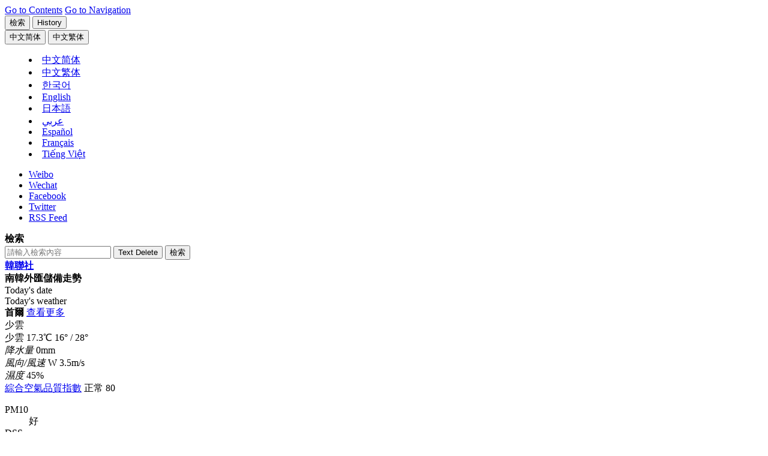

--- FILE ---
content_type: text/html;charset=big5
request_url: https://cb.yna.co.kr/gate/big5/cn.yna.co.kr/view/GYH20221205000900881?section=image/graphics
body_size: 36973
content:
<!doctype html>
<html lang="zh" class="zh">
<head itemscope>
<meta charset="BIG5">
<meta http-equiv="X-UA-Compatible" content="IE=edge">
<meta name="viewport" content="width=device-width, initial-scale=1.0, maximum-scale=1.0, minimum-scale=1.0, user-scalable=no, target-densitydpi=medium-dpi">
<meta name="robots" content="max-image-preview:large, max-video-preview:30">
<link rel="canonical" id="canonical" href="https://cb.yna.co.kr/gate/big5/cn.yna.co.kr/view/GYH20221205000900881">
<meta property="og:url" content="https://cb.yna.co.kr/gate/big5/cn.yna.co.kr/view/GYH20221205000900881">
<meta name="twitter:url" content="https://cb.yna.co.kr/gate/big5/cn.yna.co.kr/view/GYH20221205000900881">
<meta itemprop="url" content="https://cb.yna.co.kr/gate/big5/cn.yna.co.kr/view/GYH20221205000900881">
<title>南韓外匯儲備走勢 | 韓聯社</title>
<meta property="og:title" content="南韓外匯儲備走勢 | 韓聯社">
<meta name="title" content="南韓外匯儲備走勢 | 韓聯社">
<meta name="twitter:title" content="南韓外匯儲備走勢 | 韓聯社">
<meta itemprop="name" content="南韓外匯儲備走勢 | 韓聯社">
<meta itemprop="headline" content="南韓外匯儲備走勢 | 韓聯社" />
<meta property="og:description" content="【版權歸韓聯社所有，未經授權嚴禁轉載複製】" />
<meta name="description" content="【版權歸韓聯社所有，未經授權嚴禁轉載複製】" />
<meta name="twitter:description" content="【版權歸韓聯社所有，未經授權嚴禁轉載複製】" />
<meta itemprop="description" content="【版權歸韓聯社所有，未經授權嚴禁轉載複製】" />
<meta name="twitter:card" content="summary_large_image" />
<meta name="twitter:image" content="https://cb.yna.co.kr/gate/big5/img.yna.co.kr/etc/graphic/YH/2022/12/05/GYH2022120500090088100_P4.jpg">
<meta property="og:image" content="https://cb.yna.co.kr/gate/big5/img.yna.co.kr/etc/graphic/YH/2022/12/05/GYH2022120500090088100_P4.jpg" />
<meta property="og:image:width" content="400" />
<meta property="og:image:height" content="750" />
<meta name="image" content="https://cb.yna.co.kr/gate/big5/img.yna.co.kr/etc/graphic/YH/2022/12/05/GYH2022120500090088100_P4.jpg" />
<meta itemprop="image" content="https://cb.yna.co.kr/gate/big5/img.yna.co.kr/etc/graphic/YH/2022/12/05/GYH2022120500090088100_P4.jpg" />
<meta itemprop="thumbnailUrl" content="https://cb.yna.co.kr/gate/big5/img.yna.co.kr/etc/graphic/YH/2022/12/05/GYH2022120500090088100_P4.jpg" />
<link rel="image_src" href="https://cb.yna.co.kr/gate/big5/img.yna.co.kr/etc/graphic/YH/2022/12/05/GYH2022120500090088100_P4.jpg" />
<meta property="yna:content_id" content="GYH20221205000900881">
<meta property="yna:mobile_url" content="https://cb.yna.co.kr/gate/big5/m-cn.yna.co.kr/view/GYH20221205000900881">
<meta property="article:section" content="Social Affairs" />
<meta itemprop="genre" content="Social Affairs" />
<meta property="article:author" content="https://www.facebook.com/yonhapcn" />
<meta property="article:author" content="樸慧潤" />
<meta name="author" content="樸慧潤" />
<meta itemprop="publisher" content="樸慧潤" />
<meta property="article:published_time" content="2022-12-05T13:43:56+09:00" />
<meta property="article:modified_time" content="2022-12-05T13:43:55+09:00" />
<link rel="alternate" media="only screen and (max-width: 640px)" href="https://cb.yna.co.kr/gate/big5/m-cn.yna.co.kr/view/GYH20221205000900881" />
<meta property="og:type" content="article">
<meta name="resource-type" content="article">
<meta name="copyright" content="Yonhapnews">
<meta property="og:site_name" content="韓聯社（南韓聯合通訊社）">
<meta name="twitter:site" content="@yonhapcn">
<meta property="article:publisher" content="https://www.facebook.com/yonhapcn">
<meta name="twitter:creator" content="@yonhapcn">
<meta property="og:locale" content="zh">
<meta itemprop="inLanguage" content="zh">
<link rel="shortcut icon" type="image/x-icon" href="https://r.yna.co.kr/global/favicon.ico">
<link rel="icon" type="image/x-icon" href="https://r.yna.co.kr/global/favicon.ico">
<link rel="stylesheet" href="https://fonts.googleapis.com/css?family=Barlow:wght@400,500,700&display=swap">
<link rel="stylesheet" href="https://r.yna.co.kr/global/home/v01/css/default.css?v=20260107_1500">
<link rel="stylesheet" href="https://r.yna.co.kr/global/home/v01/css/layout.css?v=20260107_1500">
<link rel="stylesheet" href="https://r.yna.co.kr/www/home_n/v02/css/media.css?v=20260107_1500">
<link rel="stylesheet" href="https://r.yna.co.kr/global/home/v01/css/article.css?v=20260107_1500">
<link rel="stylesheet" href="https://r.yna.co.kr/global/home/v01/css/common.css?v=20260107_1500">
<link rel="stylesheet" href="https://r.yna.co.kr/global/home/v01/css/weather_ui.css?v=20260107_1500">
<link rel="stylesheet" href="https://r.yna.co.kr/global/home/v01/css/weather_ui02.css?v=20260107_1500">
<link rel="stylesheet" href="https://r.yna.co.kr/global/home/v01/css/weather.css?v=20260107_1500">
<link rel="stylesheet" href="https://r.yna.co.kr/ck/home/v01/css/cb.css?v=20260107_1500">
<link rel="stylesheet" href="https://r.yna.co.kr/global/home/v01/css/ui.css?v=20260107_1500">
<script src="https://r.yna.co.kr/global/home/v01/js/jquery-1.12.4.js"></script>
<!--[if (IE 8)|(IE 9)]><script src="https://rd.yna.co.kr/common/js/jquery.xdr.min.js"></script><![endif]-->
<script src="https://r.yna.co.kr/global/lib/v01/js/jquery.tmpl.min.js"></script>
<script src="https://r.yna.co.kr/global/home/v01/js/jquery-ui.js"></script>
<script src="https://r.yna.co.kr/global/home/v01/js/plugin.js"></script>
<script src="https://r.yna.co.kr/global/lib/v01/js/underscore-min.js"></script>
<script src="https://r.yna.co.kr/global/home/v01/js/video.js"></script>
<script src="https://rd.yna.co.kr/ck/js/ck_static.js?v=20260107_1500" charset="UTF-8"></script>
<script src="https://rd.yna.co.kr/global/js/serviceCore.js?v=20260107_1500"></script>
<script src="https://rd.yna.co.kr/global/js/mediaCompiler.js?v=20260107_1500"></script>
<script src="https://rd.yna.co.kr/global/js/dateFormat.js?v=20260107_1500" charset="UTF-8"></script>
<script src="https://rd.yna.co.kr/global/js/book_mark.js?v=20260107_1500"></script>
<script src="https://rd.yna.co.kr/global/js/saved.js?v=20260107_1500"></script>
<script src="https://r.yna.co.kr/global/home/v01/js/weather.js?v=20260107_1500" charset="UTF-8"></script>
<script src="https://r.yna.co.kr/global/home/v01/js/common.js?v=20260107_1630"></script>
<script src="https://r.yna.co.kr/global/home/v01/js/ui.js?v=20260107_1500"></script>
<!--[if lt IE 9]>
<script src="https://r.yna.co.kr/global/home/v01/js/html5shiv.js"></script>
<script src="https://r.yna.co.kr/global/home/v01/js/selectivizr.js"></script>
<script src="https://r.yna.co.kr/global/home/v01/js/videojs-ie8.min.js"></script>
<link rel="stylesheet" href="https://r.yna.co.kr/global/home/v01/css/ie8.css">
<![endif]-->
<script async src="https://www.googletagmanager.com/gtag/js?id=G-6TSHD4DVG1"></script>
<script>
	window.dataLayer = window.dataLayer || [];
	function gtag() { dataLayer.push(arguments); }
	gtag('js', new Date());
	gtag('config', 'G-6TSHD4DVG1');
	gtag('config', 'G-3DRTCWDZK9');
</script>
<script type="text/javascript" src="https://rd.yna.co.kr/global/js/yna_stat.js?v=20260107_1500"></script>
<script src="https://cdp.yna.co.kr/script/1.0.0/yna_crm_log_module.min.js"></script>
<script>
	let chineseSite = 'YNA_CN';
	if (document.location.host == 'cb.yna.co.kr') chineseSite = 'YNA_CB';
	console.log(chineseSite);
	window.__YNALogModuleDataLayer = window.__YNALogModuleDataLayer || [];
	window.__YNALogModuleDataLayer.push({ type: 'pageview', option: { sid: chineseSite } });
</script>
<script type="application/ld+json">
{
	"@context": "https://cb.yna.co.kr/gate/big5/schema.org","@type": "NewsMediaOrganization",
	"name" : "韓聯社" ,"alternateName":  ["&#50672;&#54633;&#45684;&#49828;", "YNA", "YonhapNews", "Yonhap News Agency", "聯合&#12491;&#12517;&#12540;&#12473;", "&#1608;&#1603;&#1575;&#1604;&#1577; &#1610;&#1608;&#1606;&#1607;&#1575;&#1576; &#1604;&#1604;&#1575;&#1606;&#1576;&#1575;&#1569;", "AGENCIA DE NOTICIAS YONHAP", "AGENCE DE PRESSE YONHAP", "H&#227;ng th&#244;ng t&#7845;n Yonhap News"],
	"url": "https://cb.yna.co.kr/gate/big5/cn.yna.co.kr/",
	"@id": "https://cb.yna.co.kr/gate/big5/cn.yna.co.kr/#publisher",
	"logo": {"@context": "https://cb.yna.co.kr/gate/big5/schema.org","@type": "ImageObject","url": "https://r.yna.co.kr/global/home/v01/img/yonhapnews_logo_600x600_cb01.jpg","width": 600,"height": 600},
	"image": {"@context": "https://cb.yna.co.kr/gate/big5/schema.org","@type": "ImageObject","url": "https://r.yna.co.kr/global/home/v01/img/yonhapnews_logo_1200x800_ck01.jpg","width": 1200, "height": 800},
	"ethicsPolicy": "https://www.yna.co.kr/policy/ethics",
	"foundingDate": "1980-12-19",
	"address": {"@type": "PostalAddress", "postalCode": "03143", "addressCountry": "KR", "addressRegion": "首爾", "addressLocality": "鐘路區", "streetAddress": "栗谷路2街25"},"telephone": "+82-2-398-3114",
	"sameAs": ["https://www.facebook.com/yonhapcn","https://cb.yna.co.kr/gate/big5/x.com/yonhapcn","https://cb.yna.co.kr/gate/big5/zh.wikipedia.org/wiki/%E9%9F%93%E5%9C%8B%E8%81%AF%E5%90%88%E9%80%9A%E8%A8%8A%E7%A4%BE","https://www.weibo.com/yonhapcn"]
}
</script>
<script type="application/ld+json">
{
	"@context": "https://cb.yna.co.kr/gate/big5/schema.org","@type": "BreadcrumbList",
	"itemListElement": [
		
		
		{ "@type": "ListItem", "position": 1, "item": { "@id": "https://cb.yna.co.kr/gate/big5/cn.yna.co.kr/", "name": "韓聯社" }},
		
		{ "@type": "ListItem", "position": 2, "item": { "@id": "https://cb.yna.co.kr/gate/big5/cn.yna.co.kr/news", "name": "滾動" }}
		
		
	]
}
</script>
<script type="application/ld+json">
{
	"@context": "https://cb.yna.co.kr/gate/big5/schema.org","@type": "NewsArticle","inLanguage": "zh",
	"mainEntityOfPage": "https://cb.yna.co.kr/gate/big5/cn.yna.co.kr/view/GYH20221205000900881",
	"url": "https://cb.yna.co.kr/gate/big5/cn.yna.co.kr/view/GYH20221205000900881",
	"headline": "南韓外匯儲備走勢",
	"image": [{"@context": "https://cb.yna.co.kr/gate/big5/schema.org","@type": "ImageObject","url": "https://cb.yna.co.kr/gate/big5/img.yna.co.kr/etc/graphic/YH/2022/12/05/GYH2022120500090088100_P4.jpg","caption": "南韓外匯儲備走勢"}],
	
	
	"datePublished": "2022-12-05T13:43:56+09:00",
	"dateModified": "2022-12-05T13:43:55+09:00",
	"author": [{"@context":"https://cb.yna.co.kr/gate/big5/schema.org","@type":"Person","name":"樸慧潤","url":"https://cb.yna.co.kr/gate/big5/cn.yna.co.kr/reporter/index?id=39323939393737"}],
	"publisher": {"@id": "https://cb.yna.co.kr/gate/big5/cn.yna.co.kr/#publisher","name": "韓聯社","logo": {"@context":"https://cb.yna.co.kr/gate/big5/schema.org","@type": "ImageObject", "url": "https://r.yna.co.kr/global/home/v01/img/yonhapnews_logo_600x600_cb01.jpg", "width": 600,"height": 600}},
	"copyrightHolder": {"@id": "https://cb.yna.co.kr/gate/big5/cn.yna.co.kr/#publisher", "name": "韓聯社"},
	"sourceOrganization": {"@id": "https://cb.yna.co.kr/gate/big5/cn.yna.co.kr/#publisher", "name": "韓聯社"},
	"isAccessibleForFree": true,"description": "【版權歸韓聯社所有，未經授權嚴禁轉載複製】"
}
</script>
<script id="pfrtData" type="application/json">
{
	"contentid": "GYH20221205000900881",
	"title": "南韓外匯儲備走勢",
	"writerName" : "樸慧潤",
	"section": "Social Affairs",
	"thumbnailUrl" : "https://cb.yna.co.kr/gate/big5/img.yna.co.kr/etc/graphic/YH/2022/12/05/GYH2022120500090088100_P4.jpg",
	"distdatetime" : "2022-12-05T13:43:56+09:00",
	"langType" : "CK",
	"residenceZoneName" : "",
	"urgency" : "3",
	"keyword": "",
	"divView" : "Social Issues (general)"
}
</script>
<script type="text/javascript" src="https://rd.yna.co.kr/global/js/redirect.js?v=20260107_1500"></script>
<script>
	Redirect.check('https://cb.yna.co.kr/gate/big5/m-cn.yna.co.kr/view/{cid}?{param}', '');
</script>
</head>
<body class="page-view page-image" data-depth01="graphics">
<input type="hidden" id="cid" value="GYH20221205000900881">
<script id="contentJsonData">
(function(){
	CONTENT_DATA = JSON.stringify({
		"CID":"GYH20221205000900881",
		"TITLE":"南韓外匯儲備走勢",
		"BODY":"\n【版權歸韓聯社所有，未經授權嚴禁轉載複製】\n\n",
		
		"IMG":"https://cb.yna.co.kr/gate/big5/img.yna.co.kr/etc/graphic/YH/2022/12/05/GYH2022120500090088100_P2.jpg",
		
		"SECTION":"image/graphics;圖表",
		"SECTION_NAME":"圖表",
		"KEYWORD":"",
		"DATETIME":"20221205134356"
	});
})();
</script>
<input type="hidden" id="requestSection" value="image/graphics"/>
<input type="hidden" id="section" name="section" value="image">
<input type="hidden" id="section02" name="section02" value="03">
<div id="skipNav">
<a href="#container">Go to Contents</a>
<a href="#nav">Go to Navigation</a>
</div>
<header id="header" class="wrap-header">
<div class="header">
<div class="top-menu top-menu01">
<button type="button" class="btn-pop-search btn-pop-search01"><span>檢索</span></button>
<button type="button" class="btn-history btn-history01"><span>History</span></button>
<span class="history-num" id="history-num"></span>
<div id="langMenu" class="lang-menu lang-menu01">
<button type="button" class="btn-lang cgg"><span><fjtignoreurl>&#20013;&#25991;&#31616;&#20307;</fjtignoreurl></span></button>
<button type="button" class="btn-lang cbb"><span><fjtignoreurl>&#20013;&#25991;&#32321;&#20307;</fjtignoreurl></span></button>
<menu class="list">
<li class="zh cg"><fjtignoreurl><a href="https://cn.yna.co.kr/" lang="zh"><span>&#20013;&#25991;&#31616;&#20307;</span></a></fjtignoreurl></li>
<li class="zh cb"><fjtignoreurl><a href="https://cb.yna.co.kr" lang="zh"><span>&#20013;&#25991;&#32321;&#20307;</span></a></fjtignoreurl></li>
<li class="ko"><a href="https://www.yna.co.kr/" lang="ko"><span>&#54620;&#44397;&#50612;</span></a></li>
<li class="en"><a href="https://en.yna.co.kr/" lang="en"><span>English</span></a></li>
<li class="ja"><a href="https://jp.yna.co.kr/" lang="ja"><span>日本語</span></a></li>
<li class="ar"><a href="https://ar.yna.co.kr/" lang="ar"><span>&#1593;&#1585;&#1576;&#1610;</span></a></li>
<li class="es"><a href="https://sp.yna.co.kr/" lang="es"><span>Espa&#241;ol</span></a></li>
<li class="fr"><a href="https://fr.yna.co.kr/" lang="fr"><span>Fran&#231;ais</span></a></li>
<li class="vi"><a href="https://cb.yna.co.kr/gate/big5/vi.yna.co.kr/" lang="vi"><span>Ti&#7871;ng Vi&#7879;t</span></a></li>
</menu>
</div>
</div>
<ul class="sns-link">
<li class="wei"><a href="https://www.weibo.com/yonhapcn" target="_blank" rel="nofollow">Weibo</a></li>
<li class="wec">
<a href="#none" class="sns-clicked">Wechat</a>
<div class="sns-layer-wec" style="display:none;">
<div class="sns-layer-inner">
<button class="close">close</button>
<span class="img-con"><img src="https://r.yna.co.kr/ck/home/v01/img/img_m_qr2.gif" alt="微信 QR code"></span>
<div class="txt-con">
<span>用微信掃碼二維碼</span>
<span>分享至好友和朋友圈</span>
</div>
</div>
<i></i>
</div>
</li>
<li class="fb"><a href="https://www.facebook.com/yonhapcn" target="_blank" rel="nofollow">Facebook</a></li>
<li class="tw"><a href="https://twitter.com/yonhapcn" target="_blank" rel="nofollow">Twitter</a></li>
<li class="rss"><a href="https://cb.yna.co.kr/gate/big5/cn.yna.co.kr/channel/rss">RSS Feed</a></li>
</ul>
</div>
<div id="headerSearch" class="search-layer search-layer01">
<div class="search-top">
<strong class="tit">檢索</strong>
<form action="http://cb.yna.co.kr/gate/big5/cn.yna.co.kr/search/index@UTF-8" method="get" enctype="application/x-www-form-urlencoded">
<div class="box">
<div class="input-box">
<input type="text" id="index-sch-keyword" name="query" value="" placeholder="請輸入檢索內容">
<input type="hidden" id="index-sch-lang" name="lang" value="CK">
<button type="button" class="btn-del" id="gnbDel"><span>Text Delete</span></button>
<button type="button" class="btn-search"><span>檢索</span></button>
</div>
<div class="keyword">
</div>
</div>
</form>
</div>
</div>
<strong class="header-logo logo-style01"><a href="https://cb.yna.co.kr/gate/big5/cn.yna.co.kr/index">韓聯社</a></strong>
<div class="page-view-title"><strong>南韓外匯儲備走勢</strong></div>
<div class="header-cont">
<div class="today-zone">
<span class="tit">Today&#39;s date</span>
<strong class="date"></strong>
</div>
<div id="tickerWeather" class="weather-zone">
<span class="tit">Today&#39;s weather</span>
<div class="weather-slide">
</div>
<div class="weather-layer">
<div id="con-wrap01" class="con-wrap">
<div class="tit-wrap">
<strong class="tit">首爾</strong>
<span class="btn"><a href="https://cb.yna.co.kr/gate/big5/cn.yna.co.kr/weather/index">查看更多</a></span>
</div>
<span class="ico ico-b02">少雲</span>
<div class="temp-wrap">
<span class="txt">少雲</span>
<span class="temp">17.3<span>℃</span></span>
<span class="min-max"><span class="min">16&#176;</span> /
<span class="max">28&#176;</span></span>
</div>
<div class="temp-wrap02">
<div class="con">
<em class="tit">降水量</em>
0mm
</div>
<div class="con">
<em class="tit">風向/風速</em>
W 3.5m/s
</div>
<div class="con">
<em class="tit">濕度</em>
45%
</div>
</div>
<div class="bot-wrap">
<div class="tit-wrap">
<span class="tit"><a href="#none">綜合空氣品質指數</a></span>
<span class="txt"><span>正常</span> 80</span>
</div>
<dl>
<dt>PM10</dt>
<dd>好</dd>
<dt>DSS</dt>
<dd>極差</dd>
<dt>PM2.5</dt>
<dd>差</dd>
<dt>O&#8323;</dt>
<dd>普通</dd>
</dl>
</div>
</div>
</div>
<div class="weather-layer-pop" id="weather-Advice-auto">
<div id="con-wrap" class="con-wrap">
<div class="tit-wrap">
<span class="btn02"><button type="button" class="btn-close" id="weatherlayerClose"><span>close</span></button></span>
</div>
<dl>
<dt>CAI</dt>
<dd>綜合空氣品質指數</dd>
<dt>PM10</dt>
<dd>顆粒物濃度低於10微克/立方米</dd>
<dt>PM2.5</dt>
<dd>顆粒物濃度低於2.5微克/立方米</dd>
<dt>O&#8323;</dt>
<dd>Ozone</dd>
</dl>
</div>
</div>
</div>
<div id="latestNews" class="latest-news">
<span class="tit">Latest News</span>
<div class="latest-news-slide">
</div>
<span class="btn-wrap">
<button type="button" class="btn-latest-pause"><span>Pause</span></button>
<button type="button" class="btn-latest-more"><span>more</span></button>
</span>
<div id="latestNewsLayer" class="latest-news-layer">
<span class="btn-wrap">
<button type="button" class="btn-close"><span>Close</span></button>
</span>
<ul>
</ul>
</div>
</div>
</div>
<nav id="nav" class="nav">
<ul class="gnb">
<li class="depth01">
<a href="https://cb.yna.co.kr/gate/big5/cn.yna.co.kr/news" data-depth01="headlines">滾動</a>
</li>
<li class="depth01">
<a href="https://cb.yna.co.kr/gate/big5/cn.yna.co.kr/politics/index" data-depth01="politics">政治</a>
</li>
<li class="depth01">
<a href="https://cb.yna.co.kr/gate/big5/cn.yna.co.kr/economy/index" data-depth01="economy">經濟</a>
</li>
<li class="depth01">
<a href="https://cb.yna.co.kr/gate/big5/cn.yna.co.kr/society/index" data-depth01="society">社會</a>
</li>
<li class="depth01">
<a href="https://cb.yna.co.kr/gate/big5/cn.yna.co.kr/culture-sports/index" data-depth01="cs">文娛體育</a>
</li>
<li class="depth01">
<a href="https://cb.yna.co.kr/gate/big5/cn.yna.co.kr/nk/index" data-depth01="nk">朝鮮</a>
</li>
<li class="depth01">
<a href="https://cb.yna.co.kr/gate/big5/cn.yna.co.kr/china-relationship/index" data-depth01="kcr">韓中關係</a>
</li>
<li class="depth01">
<a href="https://cb.yna.co.kr/gate/big5/cn.yna.co.kr/image/index" data-depth01="image">圖片</a>
</li>
<li class="last depth01">
<a href="https://cb.yna.co.kr/gate/big5/cn.yna.co.kr/video/index" data-depth01="video">視頻</a>
</li>
</ul>
</nav>
<div class="sub-menu-bar"></div>
</header>
<div id="#dim" class="dim"></div>
<script>
	(function(){
		ARTICLE_SLIDE_DATA = {"_CREATE":"20260108 12:17:51.594","DATA":[{"DIV":"edit","IMG":"\/photo\/yna\/YH\/2025\/07\/08\/PYH2025070802850001300_T.jpg","NUM":1,"SECTION_CODE":"economy\/index","TITLE":"詳訊：三星電子去年四季度營業利潤增長208%創新高","CID":"ACK20260108000800881"},{"DIV":"edit","IMG":"\/photo\/yna\/YH\/2026\/01\/05\/PYH2026010519770001300_T.jpg","NUM":2,"SECTION_CODE":"politics\/index","TITLE":"李在明獲習近平贈送的電動自行車等禮品","CID":"ACK20260108000900881"},{"DIV":"edit","IMG":"\/photo\/cms\/2023\/01\/26\/46\/PCM20230126000046990_T.jpg","NUM":3,"SECTION_CODE":"society\/index","TITLE":"韓政府發現境內高校和醫院等21家單位遭網襲","CID":"ACK20260107003400881"},{"DIV":"edit","IMG":"\/photo\/cms\/2025\/06\/26\/58\/PCM20250626000058005_T.jpg","NUM":4,"SECTION_CODE":"culture-sports\/index","TITLE":"《魷魚遊戲》第三季入圍美國演員獎最佳特技群演獎","CID":"ACK20260108000400881"},{"DIV":"edit","IMG":"\/photo\/yna\/YH\/2025\/09\/11\/PYH2025091113930088100_T.jpg","NUM":5,"SECTION_CODE":"nk\/index","TITLE":"金正恩低調迎生日 朝媒未作任何報道","CID":"ACK20260108001500881"},{"DIV":"edit","IMG":"\/photo\/yna\/YH\/2026\/01\/07\/PYH2026010712700001300_T.jpg","NUM":6,"SECTION_CODE":"politics\/index","TITLE":"詳訊：李在明在滬會見韓媒記者介紹李習會成果","CID":"ACK20260107003800881"},{"DIV":"section","IMG":"\/etc\/inner\/CK\/2026\/01\/07\/ACK20260107004400881_01_i_T.jpg","NUM":7,"SECTION_CODE":"politics\/index","TITLE":"李在明結束訪華之旅返回南韓","CID":"ACK20260107004400881"},{"DIV":"section","IMG":"\/etc\/inner\/CK\/2026\/01\/07\/ACK20260107004200881_01_i_T.jpg","NUM":8,"SECTION_CODE":"politics\/index","TITLE":"李在明結束訪華行程啟程回國","CID":"ACK20260107004200881"},{"DIV":"section","IMG":"\/photo\/yna\/YH\/2026\/01\/07\/PYH2026010720830001300_T.jpg","NUM":9,"SECTION_CODE":"politics\/index","TITLE":"李在明在滬出席南韓臨時政府舊址百年紀念儀式","CID":"ACK20260107004100881"},{"DIV":"section","IMG":"\/photo\/yna\/YH\/2026\/01\/07\/PYH2026010711290001300_T.jpg","NUM":10,"SECTION_CODE":"politics\/index","TITLE":"李在明在滬出席韓中創新創業論壇","CID":"ACK20260107003900881"},{"DIV":"section","IMG":"\/photo\/yna\/YH\/2025\/07\/08\/PYH2025070802850001300_T.jpg","NUM":11,"SECTION_CODE":"economy\/index","TITLE":"簡訊：三星電子去年四季度營業利潤增長208%創新高","CID":"ACK20260108000300881"},{"DIV":"section","IMG":"\/photo\/yna\/YH\/2025\/12\/16\/PYH2025121613800001300_T.jpg","NUM":12,"SECTION_CODE":"economy\/index","TITLE":"快訊：三星電子去年四季度營業利潤增長208%創新高","CID":"ACK20260108000100881"},{"DIV":"section","IMG":"\/photo\/yna\/YH\/2026\/01\/07\/PYH2026010718570001300_T.jpg","NUM":13,"SECTION_CODE":"economy\/index","TITLE":"韓綜股指收盤破4550點創新高","CID":"ACK20260107003300881"},{"DIV":"section","IMG":"\/photo\/yna\/YH\/2026\/01\/07\/PYH2026010703480001300_T.jpg","NUM":14,"SECTION_CODE":"economy\/index","TITLE":"韓綜股指數盤中首破4600點","CID":"ACK20260107000800881"},{"DIV":"section","IMG":"\/etc\/inner\/CK\/2026\/01\/07\/ACK20260107003500881_01_i_T.jpg","NUM":15,"SECTION_CODE":"society\/index","TITLE":"2026年1月7日韓聯社要聞簡報","CID":"ACK20260107003500881"},{"DIV":"section","IMG":"\/photo\/yna\/YH\/2018\/10\/17\/PYH2018101709760001300_T.jpg","NUM":16,"SECTION_CODE":"society\/index","TITLE":"調查：南韓青少年每日線上視頻觀看時間超3小時","CID":"ACK20260107000900881"},{"DIV":"section","IMG":"\/photo\/cms\/2020\/06\/09\/86\/PCM20200609000086990_T.jpg","NUM":17,"SECTION_CODE":"society\/index","TITLE":"兩名中國人經仁川港免簽入韓後失聯","CID":"ACK20260106004200881"},{"DIV":"section","IMG":"\/etc\/inner\/CK\/2026\/01\/06\/ACK20260106003100881_01_i_T.jpg","NUM":18,"SECTION_CODE":"society\/index","TITLE":"2026年1月6日韓聯社要聞簡報","CID":"ACK20260106003100881"},{"DIV":"section","IMG":"\/photo\/yna\/YH\/2025\/12\/30\/PYH2025123009360001300_T.jpg","NUM":19,"SECTION_CODE":"society\/index","TITLE":"韓設立內亂專審庭法正式公佈並施行","CID":"ACK20260106001900881"},{"DIV":"section","IMG":"\/etc\/inner\/CK\/2026\/01\/07\/ACK20260107001100881_01_i_T.jpg","NUM":20,"SECTION_CODE":"culture-sports\/index","TITLE":"韓劇《現金英雄》和韓影《巨洪》登頂奈飛榜","CID":"ACK20260107001100881"},{"DIV":"section","IMG":"\/photo\/yna\/YH\/2025\/10\/23\/PYH2025102301440001300_T.jpg","NUM":21,"SECTION_CODE":"culture-sports\/index","TITLE":"韓中環境部門著手討論租借大熊貓方案","CID":"ACK20260106003000881"},{"DIV":"section","IMG":"\/etc\/inner\/CK\/2026\/01\/06\/ACK20260106001800881_01_i_T.jpg","NUM":22,"SECTION_CODE":"culture-sports\/index","TITLE":"防彈少年團主題裝飾亮相首爾世宗文化會館臺階","CID":"ACK20260106001800881"},{"DIV":"section","IMG":"\/photo\/yna\/YH\/2026\/01\/04\/PYH2026010406630001300_T.jpg","NUM":23,"SECTION_CODE":"culture-sports\/index","TITLE":"南韓宮殿與王陵宗廟去年遊客接待量首破1700萬","CID":"ACK20260105002900881"},{"DIV":"section","IMG":"\/etc\/inner\/CK\/2026\/01\/05\/ACK20260105002200881_01_i_T.jpg","NUM":24,"SECTION_CODE":"culture-sports\/index","TITLE":"《魷魚遊戲3》獲美評論家選擇獎最佳外語劇集","CID":"ACK20260105002200881"},{"DIV":"section","IMG":"\/photo\/yna\/YH\/2026\/01\/02\/PYH2026010200260004200_T.jpg","NUM":25,"SECTION_CODE":"nk\/index","TITLE":"韓統一部：朝鮮突出金正恩女兒形象重在塑造\u201C社會主義大家庭\u201D","CID":"ACK20260106002200881"},{"DIV":"section","IMG":"\/photo\/yna\/YH\/2026\/01\/06\/PYH2026010601480004200_T.jpg","NUM":26,"SECTION_CODE":"nk\/index","TITLE":"金正恩攜家人植樹紀念援俄犧牲將士","CID":"ACK20260106000300881"},{"DIV":"section","IMG":"\/photo\/yna\/YH\/2026\/01\/05\/PYH2026010500240004200_T.jpg","NUM":27,"SECTION_CODE":"nk\/index","TITLE":"朝鮮宣稱進行高超音速導彈發射訓練","CID":"ACK20260105000300881"},{"DIV":"section","IMG":"\/photo\/yna\/YH\/2026\/01\/02\/PYH2026010207170001300_T.jpg","NUM":28,"SECTION_CODE":"nk\/index","TITLE":"南韓安室就朝鮮射彈緊急開會促朝停止挑釁","CID":"ACK20260104000600881"},{"DIV":"section","IMG":"\/photo\/yna\/YH\/2025\/10\/22\/PYH2025102208240001300_T.jpg","NUM":29,"SECTION_CODE":"nk\/index","TITLE":"朝鮮今晨向東部海域發射彈道導彈","CID":"ACK20260104000100881"},{"DIV":"section","IMG":"\/photo\/yna\/YH\/2026\/01\/07\/PYH2026010712400001300_T.jpg","NUM":30,"SECTION_CODE":"china-relationship\/index","TITLE":"李在明：向中方提議劃定黃海共同水域中間線","CID":"ACK20260107003200881"}],"_API":"slides?lang=CK&id=249,278,253,279&count=100&dbefore=72&sbefore=24&section=politics,economy,society,culture-sports,nk,china-relationship"}
	})();
</script>
<div class="wrap-container">
<div id="container" class="container">
<aside class="aside-top-bnr">
<div class="con ads-top01">
<script async src="https://cb.yna.co.kr/gate/big5/ad.yna.co.kr/RealMedia/ads/adstream_sx.ads/chinese.yna/main@Top?ads-top01"></script>
</div>
</aside>
<section class="contents">
<article class="story-view-zone image-view-zone">
<header class="title-article01">
<h1 class="tit" data-cid="">南韓外匯儲備走勢</h1>
<div class="info-box">
<div class="info-con">
<span class="txt">
<strong><a href="https://cb.yna.co.kr/gate/big5/cn.yna.co.kr/image/graphics">圖表</a></strong>
2022年 12月 05日 13:43
</span>
</div>
<div class="social-btns social-type02">
<button type="button" class="btn-share"><span>SHARE</span></button>
<div class="sns-share dis-none">
<button type="button" class="share-btn wei" data-snslink="https://cb.yna.co.kr/gate/big5/cn.yna.co.kr/view/GYH20221205000900881?input=wei" data-title="南韓外匯儲備走勢"><span>Weibo</span></button>
<button type="button" class="share-btn qq" data-snslink="https://cb.yna.co.kr/gate/big5/cn.yna.co.kr/view/GYH20221205000900881?input=qq" data-title="南韓外匯儲備走勢"><span>QQ空間</span></button>
<button type="button" class="share-btn wec" data-snslink="http://cb.yna.co.kr/gate/big5/yna.kr/GYH20221205000900881?input=wec" data-title="南韓外匯儲備走勢"><span>Wechat</span></button>
<button type="button" class="share-btn ren" data-snslink="https://cb.yna.co.kr/gate/big5/cn.yna.co.kr/view/GYH20221205000900881?input=ren" data-title="南韓外匯儲備走勢"><span>Renren</span></button>
<button type="button" class="share-btn fb" data-snslink="https://cb.yna.co.kr/gate/big5/cn.yna.co.kr/view/GYH20221205000900881?input=fb" data-title="南韓外匯儲備走勢"><span>Facebook</span></button>
<button type="button" class="share-btn tw" data-snslink="https://cb.yna.co.kr/gate/big5/cn.yna.co.kr/view/GYH20221205000900881?input=tw" data-title="南韓外匯儲備走勢"><span>X</span></button>
<button type="button" class="share-btn copy" data-snslink="https://cb.yna.co.kr/gate/big5/cn.yna.co.kr/view/GYH20221205000900881"><span>Copy URL</span></button>
</div>
<div class="share-copy">連結已複製</div>
<button type="button" class="btn-like" data-likeid="GYH20221205000900881"><span>LIKE</span></button>
<button type="button" class="btn-save"><span>SAVE</span></button>
<button type="button" class="btn-print"><span>PRINT</span></button>
</div>
</div>
</header>
<div class="view-body">
<div class="img-group">
<div class="img-zone">
<figure class="img-inner">
<img src="https://cb.yna.co.kr/gate/big5/img.yna.co.kr/etc/graphic/YH/2022/12/05/GYH2022120500090088100_P4.jpg" alt="南韓外匯儲備走勢" title="南韓外匯儲備走勢"/>
<figcaption>
<strong class="tit">南韓外匯儲備走勢</strong>
<p>【版權歸韓聯社所有，未經授權嚴禁轉載複製】</p>
</figcaption>
</figure>
</div>
</div>
<div class="info-box">
<div class="info-con">
<span class="txt">
<strong><a href="https://cb.yna.co.kr/gate/big5/cn.yna.co.kr/image/graphics">圖表</a></strong>
2022年 12月 05日 13:43
</span>
</div>
<div class="social-btns social-type02">
<button type="button" class="btn-share"><span>SHARE</span></button>
<div class="sns-share dis-none">
<button type="button" class="share-btn wei" data-snslink="https://cb.yna.co.kr/gate/big5/cn.yna.co.kr/view/GYH20221205000900881?input=wei" data-title="南韓外匯儲備走勢"><span>Weibo</span></button>
<button type="button" class="share-btn qq" data-snslink="https://cb.yna.co.kr/gate/big5/cn.yna.co.kr/view/GYH20221205000900881?input=qq" data-title="南韓外匯儲備走勢"><span>QQ空間</span></button>
<button type="button" class="share-btn wec" data-snslink="http://cb.yna.co.kr/gate/big5/yna.kr/GYH20221205000900881?input=wec" data-title="南韓外匯儲備走勢"><span>Wechat</span></button>
<button type="button" class="share-btn ren" data-snslink="https://cb.yna.co.kr/gate/big5/cn.yna.co.kr/view/GYH20221205000900881?input=ren" data-title="南韓外匯儲備走勢"><span>Renren</span></button>
<button type="button" class="share-btn fb" data-snslink="https://cb.yna.co.kr/gate/big5/cn.yna.co.kr/view/GYH20221205000900881?input=fb" data-title="南韓外匯儲備走勢"><span>Facebook</span></button>
<button type="button" class="share-btn tw" data-snslink="https://cb.yna.co.kr/gate/big5/cn.yna.co.kr/view/GYH20221205000900881?input=tw" data-title="南韓外匯儲備走勢"><span>X</span></button>
<button type="button" class="share-btn copy" data-snslink="https://cb.yna.co.kr/gate/big5/cn.yna.co.kr/view/GYH20221205000900881"><span>Copy URL</span></button>
</div>
<div class="share-copy">連結已複製</div>
<button type="button" class="btn-like" data-likeid="GYH20221205000900881"><span>LIKE</span></button>
<button type="button" class="btn-save"><span>SAVE</span></button>
<button type="button" class="btn-print"><span>PRINT</span></button>
</div>
</div>
</div>
</article>
</section>
<div class="path">
<div class="con">
<span class="home"><a href="https://cb.yna.co.kr/gate/big5/cn.yna.co.kr/index">主頁</a></span>
<span><a href="https://cb.yna.co.kr/gate/big5/cn.yna.co.kr/image/index">圖片</a></span>
<strong class="current"><a href="https://cb.yna.co.kr/gate/big5/cn.yna.co.kr/image/graphics">圖表</a></strong>
</div>
</div>
</div>
</div>
<footer id="footer">
<nav class="fnb">
<dl class="news">
<dt>新聞</dt>
<dd>
<p><a href="https://cb.yna.co.kr/gate/big5/cn.yna.co.kr/news">滾動</a></p>
<p><a href="https://cb.yna.co.kr/gate/big5/cn.yna.co.kr/culture-sports/index">文娛體育</a></p>
<p><a href="https://cb.yna.co.kr/gate/big5/cn.yna.co.kr/video/index">視頻</a></p>
<p><a href="https://cb.yna.co.kr/gate/big5/cn.yna.co.kr/paper/index">報紙頭條新聞</a></p>
</dd>
<dd>
<p><a href="https://cb.yna.co.kr/gate/big5/cn.yna.co.kr/politics/index">政治</a></p>
<p><a href="https://cb.yna.co.kr/gate/big5/cn.yna.co.kr/nk/index">朝鮮</a></p>
<p><a href="https://cb.yna.co.kr/gate/big5/cn.yna.co.kr/topnews/index">頭條回顧</a></p>
<p><a href="https://cb.yna.co.kr/gate/big5/cn.yna.co.kr/history/index">歷史上的今天</a></p>
</dd>
<dd>
<p><a href="https://cb.yna.co.kr/gate/big5/cn.yna.co.kr/economy/index">經濟</a></p>
<p><a href="https://cb.yna.co.kr/gate/big5/cn.yna.co.kr/china-relationship/index">韓中關係</a></p>
<p><a href="https://cb.yna.co.kr/gate/big5/cn.yna.co.kr/mostviewed/index">熱門新聞回放</a></p>
</dd>
<dd>
<p><a href="https://cb.yna.co.kr/gate/big5/cn.yna.co.kr/society/index">社會</a></p>
<p><a href="https://cb.yna.co.kr/gate/big5/cn.yna.co.kr/image/index">圖片</a></p>
<p><a href="https://cb.yna.co.kr/gate/big5/cn.yna.co.kr/mostviewed-entertainment/index">文娛體育新聞回放</a></p>
</dd>
</dl>
<dl class="special">
<dt>品牌專欄</dt>
<dd><a href="https://cb.yna.co.kr/gate/big5/cn.yna.co.kr/interviews/index">焦點人物</a></dd>
<dd><a href="https://cb.yna.co.kr/gate/big5/cn.yna.co.kr/indicator/index">財經數據</a></dd>
<dd><a href="https://cb.yna.co.kr/gate/big5/cn.yna.co.kr/summary/index">要聞簡報</a></dd>
</dl>
<dl class="information">
<dt>資訊服務</dt>
<dd>
<p><a href="https://cb.yna.co.kr/gate/big5/cn.yna.co.kr/weather/index">主要城市天氣預報</a></p>
</dd>
<dd>
<p><a href="https://cb.yna.co.kr/gate/big5/cn.yna.co.kr/ad/index">韓聯社廣告服務</a></p>
</dd>
</dl>
<dl class="tools">
<dt>工具</dt>
<dd><a href="https://cb.yna.co.kr/gate/big5/cn.yna.co.kr/channel/rss">RSS</a></dd>
<dd><a href="https://cb.yna.co.kr/gate/big5/cn.yna.co.kr/channel/mobile">手機服務</a></dd>
</dl>
<dl class="about">
<dt>韓聯社概況</dt>
<dd><a href="https://cb.yna.co.kr/gate/big5/cn.yna.co.kr/aboutus/index">公司簡介</a></dd>
<dd><a href="https://cb.yna.co.kr/gate/big5/cn.yna.co.kr/aboutus/copyright">用戶指南</a></dd>
<dd><a href="https://cb.yna.co.kr/gate/big5/cn.yna.co.kr/aboutus/headquarters">公司地理位置</a></dd>
</dl>
</nav>
<div class="section-f-info">
<span class="copyright">Copyright (c) Yonhap News Agency. All Rights Reserved.</span>
<div id="f-langMenu" class="f-language">
<button class="f-btn-lang"><span>語言</span></button>
<menu class="f-lang-list">
<li class="zh cg"><fjtignoreurl><a href="https://cn.yna.co.kr/" lang="zh"><span>&#20013;&#25991;&#31616;&#20307;</span></a></fjtignoreurl></li>
<li class="zh cb"><fjtignoreurl><a href="https://cb.yna.co.kr/" lang="zh"><span>&#20013;&#25991;&#32321;&#20307;</span></a></fjtignoreurl></li>
<li class="ko"><a href="https://www.yna.co.kr/" title="Korean">&#54620;&#44397;&#50612;</a></li>
<li class="en"><a href="https://en.yna.co.kr/" title="English">English</a></li>
<li class="ja"><a href="https://jp.yna.co.kr/" title="Japanese">日本語</a></li>
<li class="ar"><a href="https://ar.yna.co.kr/" title="Arabic">&#1593;&#1585;&#1576;&#1610;</a></li>
<li class="es"><a href="https://sp.yna.co.kr/" title="Spanish">Espa&#241;ol</a></li>
<li class="fr"><a href="https://fr.yna.co.kr/" title="French">Fran&#231;ais</a></li>
<li class="vi"><a href="https://cb.yna.co.kr/gate/big5/vi.yna.co.kr/" title="vi">Ti&#7871;ng Vi&#7879;t</a></li>
</menu>
</div>
<div class="f-policy">
<a href="https://cb.yna.co.kr/gate/big5/cn.yna.co.kr/policy/privacy/index" class="privacy">處理個人資訊規則</a>
</div>
<div class="f-sns f-sns01">
<ul>
<li class="wei"><a href="https://www.weibo.com/yonhapcn" target="_blank" rel="nofollow">Weibo</a></li>
<li class="wec">
<a href="#none" class="fsns-clicked">Wechat</a>
<div class="fsns-layer-wec" style="display:none;">
<div class="fsns-layer-inner">
<button class="fclose">close</button>
<span class="img-con"><img src="https://r.yna.co.kr/ck/home/v01/img/img_m_qr2.gif" alt="微信 QR code"></span>
<div class="ftxt-con">
<span>用微信掃碼二維碼</span>
<span>分享至好友和朋友圈</span>
</div>
</div>
<i></i>
</div>
</li>
<li class="fb"><a href="https://www.facebook.com/yonhapcn" target="_blank" rel="nofollow">Facebook</a></li>
<li class="tw"><a href="https://twitter.com/yonhapcn" target="_blank" rel="nofollow">Twitter</a></li>
<li class="rss"><a href="https://cb.yna.co.kr/gate/big5/cn.yna.co.kr/channel/rss">RSS Feed</a></li>
<li class="sitemap"><a href="https://cb.yna.co.kr/gate/big5/cn.yna.co.kr/sitemap/index">站點地圖</a></li>
</ul>
</div>
<div class="m-qr-zone">
<dl>
<dt>手機版</dt>
<dd>
<img src="https://r.yna.co.kr/ck/home/v01/img/img_qrcode_wechat3.png" alt="QR code (go to wechat) ">
</dd>
</dl>
</div>
</div>
</footer>
<div id="btn-go-wrap" class="btn-go-wrap">
<a href="https://cb.yna.co.kr/gate/big5/cn.yna.co.kr/index" title="主要" class="go-quick-home">
<span>主要</span>
</a>
<a href="#header" title="回到頂部" class="go-to-top">
<span>回到頂部</span>
</a>
</div>
<script id="siteJsonData">
(function(){
	SITE_DATA = JSON.stringify({
		"SITE_ID":"000100010000",
		"SITE_DEPTH":"2",
		"SITE1_LINK":"/index",
		"SITE1_LINK_NAME01":"index",
		"SITE1_NAME":"韓聯社 (南韓聯合通訊社)",
		"SITE2_LINK":"/news",
		"SITE2_NAME":"滾動",
		"SITE3_LINK":"",
		"SITE3_NAME":"",
		"SITE_SECTION":"/news",
		"SITE_NAME":"滾動",
		"PAGE_TYPE": "view",
		"PAGE_PATH":"/",
		"PAGE_NAME":"news",
	});
})();
</script>
<input type="hidden" id="domainId" value="1301"/>
<script src="https://rd.yna.co.kr/common/js/cp.js?v=20260107_1500"></script>
</body>
</html>

--- FILE ---
content_type: application/javascript; charset=utf-8
request_url: https://cdp.yna.co.kr/script/1.0.0/yna_crm_log_module.min.js
body_size: 8980
content:
function YNALogUUIDjs(){}function YNALogGetRandomInt(e,o){return Math.floor(Math.random()*(o-e+1))+e}YNALogUUIDjs.maxFromBits=function(e){return Math.pow(2,e)},YNALogUUIDjs.limitUI04=YNALogUUIDjs.maxFromBits(4),YNALogUUIDjs.limitUI06=YNALogUUIDjs.maxFromBits(6),YNALogUUIDjs.limitUI08=YNALogUUIDjs.maxFromBits(8),YNALogUUIDjs.limitUI12=YNALogUUIDjs.maxFromBits(12),YNALogUUIDjs.limitUI14=YNALogUUIDjs.maxFromBits(14),YNALogUUIDjs.limitUI16=YNALogUUIDjs.maxFromBits(16),YNALogUUIDjs.limitUI32=YNALogUUIDjs.maxFromBits(32),YNALogUUIDjs.limitUI40=YNALogUUIDjs.maxFromBits(40),YNALogUUIDjs.limitUI48=YNALogUUIDjs.maxFromBits(48),YNALogUUIDjs.randomUI04=function(){return YNALogGetRandomInt(0,YNALogUUIDjs.limitUI04-1)},YNALogUUIDjs.randomUI06=function(){return YNALogGetRandomInt(0,YNALogUUIDjs.limitUI06-1)},YNALogUUIDjs.randomUI08=function(){return YNALogGetRandomInt(0,YNALogUUIDjs.limitUI08-1)},YNALogUUIDjs.randomUI12=function(){return YNALogGetRandomInt(0,YNALogUUIDjs.limitUI12-1)},YNALogUUIDjs.randomUI14=function(){return YNALogGetRandomInt(0,YNALogUUIDjs.limitUI14-1)},YNALogUUIDjs.randomUI16=function(){return YNALogGetRandomInt(0,YNALogUUIDjs.limitUI16-1)},YNALogUUIDjs.randomUI32=function(){return YNALogGetRandomInt(0,YNALogUUIDjs.limitUI32-1)},YNALogUUIDjs.randomUI40=function(){return(0|Math.random()*(1<<30))+(0|1024*Math.random())*(1<<30)},YNALogUUIDjs.randomUI48=function(){return(0|Math.random()*(1<<30))+(0|Math.random()*(1<<18))*(1<<30)},YNALogUUIDjs.paddedString=function(e,o,t){t=t||"0";for(var i=o-(e=String(e)).length;0<i;i>>>=1,t+=t)1&i&&(e=t+e);return e},YNALogUUIDjs.prototype.fromParts=function(e,o,t,i,r,a){return this.version=t>>12&15,this.hex=YNALogUUIDjs.paddedString(e.toString(16),8),this.hex+="-",this.hex+=YNALogUUIDjs.paddedString(o.toString(16),4),this.hex+="-",this.hex+=YNALogUUIDjs.paddedString(t.toString(16),4),this.hex+="-",this.hex+=YNALogUUIDjs.paddedString(i.toString(16),2),this.hex+=YNALogUUIDjs.paddedString(r.toString(16),2),this.hex+="-",this.hex+=YNALogUUIDjs.paddedString(a.toString(16),12),this},YNALogUUIDjs.prototype.toString=function(){return this.hex},YNALogUUIDjs.prototype.toURN=function(){return"urn:uuid:"+this.hex},YNALogUUIDjs.prototype.toBytes=function(){for(var e=this.hex.split("-"),o=[],t=0,i=0;i<e.length;i++)for(var r=0;r<e[i].length;r+=2)o[t++]=parseInt(e[i].substr(r,2),16);return o},YNALogUUIDjs.prototype.equals=function(e){return e instanceof UUID&&this.hex===e.hex},YNALogUUIDjs.getTimeFieldValues=function(e){var e=e-Date.UTC(1582,9,15),o=e/4294967296*1e4&268435455;return{low:1e4*(268435455&e)%4294967296,mid:65535&o,hi:o>>>16,timestamp:e}},YNALogUUIDjs._create4=function(){return(new YNALogUUIDjs).fromParts(YNALogUUIDjs.randomUI32(),YNALogUUIDjs.randomUI16(),16384|YNALogUUIDjs.randomUI12(),128|YNALogUUIDjs.randomUI06(),YNALogUUIDjs.randomUI08(),YNALogUUIDjs.randomUI48())},YNALogUUIDjs._create1=function(){var e=(new Date).getTime(),o=YNALogUUIDjs.randomUI14(),t=1099511627776*(1|YNALogUUIDjs.randomUI08())+YNALogUUIDjs.randomUI40(),i=YNALogUUIDjs.randomUI04(),r=0,e=(e!=r?(e<r&&o++,r=e,i=YNALogUUIDjs.randomUI04()):Math.random()<.25&&i<9984?i+=1+YNALogUUIDjs.randomUI04():o++,YNALogUUIDjs.getTimeFieldValues(r)),r=e.low+i,i=4095&e.hi|4096,a=(o&=16383)>>>8|128,o=255&o;return(new YNALogUUIDjs).fromParts(r,e.mid,i,a,o,t)},YNALogUUIDjs.create=function(e){return this["_create"+(e=e||4)]()},YNALogUUIDjs.fromTime=function(e,o){o=o||!1;var e=YNALogUUIDjs.getTimeFieldValues(e),t=e.low,i=4095&e.hi|4096;return!1===o?(new YNALogUUIDjs).fromParts(t,e.mid,i,0,0,0):(new YNALogUUIDjs).fromParts(t,e.mid,i,128|YNALogUUIDjs.limitUI06,YNALogUUIDjs.limitUI08-1,YNALogUUIDjs.limitUI48-1)},YNALogUUIDjs.firstFromTime=function(e){return YNALogUUIDjs.fromTime(e,!1)},YNALogUUIDjs.lastFromTime=function(e){return YNALogUUIDjs.fromTime(e,!0)},YNALogUUIDjs.fromURN=function(e){return(e=/^(?:urn:uuid:|\{)?([0-9a-f]{8})-([0-9a-f]{4})-([0-9a-f]{4})-([0-9a-f]{2})([0-9a-f]{2})-([0-9a-f]{12})(?:\})?$/i.exec(e))?(new YNALogUUIDjs).fromParts(parseInt(e[1],16),parseInt(e[2],16),parseInt(e[3],16),parseInt(e[4],16),parseInt(e[5],16),parseInt(e[6],16)):null},YNALogUUIDjs.fromBytes=function(e){if(e.length<5)return null;for(var o="",t=0,i=[4,2,2,2,6],r=0;r<i.length;r++){for(var a=0;a<i[r];a++){var l=e[t++].toString(16);o+=l=1==l.length?"0"+l:l}6!==i[r]&&(o+="-")}return YNALogUUIDjs.fromURN(o)},YNALogUUIDjs.fromBinary=function(e){for(var o=[],t=0;t<e.length;t++)if(o[t]=e.charCodeAt(t),255<o[t]||o[t]<0)throw new Error("Unexpected byte in binary data.");return YNALogUUIDjs.fromBytes(o)},YNALogUUIDjs.new=function(){return this.create(4)},YNALogUUIDjs.newTS=function(){return this.create(1)},function(e){"use strict";function g(e,o){var t=(65535&e)+(65535&o);return(e>>16)+(o>>16)+(t>>16)<<16|65535&t}function n(e,o,t,i,r,a){return g((o=g(g(o,e),g(i,a)))<<r|o>>>32-r,t)}function u(e,o,t,i,r,a,l){return n(o&t|~o&i,e,o,r,a,l)}function _(e,o,t,i,r,a,l){return n(o&i|t&~i,e,o,r,a,l)}function Y(e,o,t,i,r,a,l){return n(o^t^i,e,o,r,a,l)}function A(e,o,t,i,r,a,l){return n(t^(o|~i),e,o,r,a,l)}function l(e,o){e[o>>5]|=128<<o%32,e[14+(o+64>>>9<<4)]=o;for(var t,i,r,a,l=1732584193,n=-271733879,d=-1732584194,s=271733878,c=0;c<e.length;c+=16)l=u(t=l,i=n,r=d,a=s,e[c],7,-680876936),s=u(s,l,n,d,e[c+1],12,-389564586),d=u(d,s,l,n,e[c+2],17,606105819),n=u(n,d,s,l,e[c+3],22,-1044525330),l=u(l,n,d,s,e[c+4],7,-176418897),s=u(s,l,n,d,e[c+5],12,1200080426),d=u(d,s,l,n,e[c+6],17,-1473231341),n=u(n,d,s,l,e[c+7],22,-45705983),l=u(l,n,d,s,e[c+8],7,1770035416),s=u(s,l,n,d,e[c+9],12,-1958414417),d=u(d,s,l,n,e[c+10],17,-42063),n=u(n,d,s,l,e[c+11],22,-1990404162),l=u(l,n,d,s,e[c+12],7,1804603682),s=u(s,l,n,d,e[c+13],12,-40341101),d=u(d,s,l,n,e[c+14],17,-1502002290),l=_(l,n=u(n,d,s,l,e[c+15],22,1236535329),d,s,e[c+1],5,-165796510),s=_(s,l,n,d,e[c+6],9,-1069501632),d=_(d,s,l,n,e[c+11],14,643717713),n=_(n,d,s,l,e[c],20,-373897302),l=_(l,n,d,s,e[c+5],5,-701558691),s=_(s,l,n,d,e[c+10],9,38016083),d=_(d,s,l,n,e[c+15],14,-660478335),n=_(n,d,s,l,e[c+4],20,-405537848),l=_(l,n,d,s,e[c+9],5,568446438),s=_(s,l,n,d,e[c+14],9,-1019803690),d=_(d,s,l,n,e[c+3],14,-187363961),n=_(n,d,s,l,e[c+8],20,1163531501),l=_(l,n,d,s,e[c+13],5,-1444681467),s=_(s,l,n,d,e[c+2],9,-51403784),d=_(d,s,l,n,e[c+7],14,1735328473),l=Y(l,n=_(n,d,s,l,e[c+12],20,-1926607734),d,s,e[c+5],4,-378558),s=Y(s,l,n,d,e[c+8],11,-2022574463),d=Y(d,s,l,n,e[c+11],16,1839030562),n=Y(n,d,s,l,e[c+14],23,-35309556),l=Y(l,n,d,s,e[c+1],4,-1530992060),s=Y(s,l,n,d,e[c+4],11,1272893353),d=Y(d,s,l,n,e[c+7],16,-155497632),n=Y(n,d,s,l,e[c+10],23,-1094730640),l=Y(l,n,d,s,e[c+13],4,681279174),s=Y(s,l,n,d,e[c],11,-358537222),d=Y(d,s,l,n,e[c+3],16,-722521979),n=Y(n,d,s,l,e[c+6],23,76029189),l=Y(l,n,d,s,e[c+9],4,-640364487),s=Y(s,l,n,d,e[c+12],11,-421815835),d=Y(d,s,l,n,e[c+15],16,530742520),l=A(l,n=Y(n,d,s,l,e[c+2],23,-995338651),d,s,e[c],6,-198630844),s=A(s,l,n,d,e[c+7],10,1126891415),d=A(d,s,l,n,e[c+14],15,-1416354905),n=A(n,d,s,l,e[c+5],21,-57434055),l=A(l,n,d,s,e[c+12],6,1700485571),s=A(s,l,n,d,e[c+3],10,-1894986606),d=A(d,s,l,n,e[c+10],15,-1051523),n=A(n,d,s,l,e[c+1],21,-2054922799),l=A(l,n,d,s,e[c+8],6,1873313359),s=A(s,l,n,d,e[c+15],10,-30611744),d=A(d,s,l,n,e[c+6],15,-1560198380),n=A(n,d,s,l,e[c+13],21,1309151649),l=A(l,n,d,s,e[c+4],6,-145523070),s=A(s,l,n,d,e[c+11],10,-1120210379),d=A(d,s,l,n,e[c+2],15,718787259),n=A(n,d,s,l,e[c+9],21,-343485551),l=g(l,t),n=g(n,i),d=g(d,r),s=g(s,a);return[l,n,d,s]}function d(e){for(var o="",t=32*e.length,i=0;i<t;i+=8)o+=String.fromCharCode(e[i>>5]>>>i%32&255);return o}function s(e){var o=[];for(o[(e.length>>2)-1]=void 0,i=0;i<o.length;i+=1)o[i]=0;for(var t=8*e.length,i=0;i<t;i+=8)o[i>>5]|=(255&e.charCodeAt(i/8))<<i%32;return o}function i(e){for(var o,t="0123456789abcdef",i="",r=0;r<e.length;r+=1)o=e.charCodeAt(r),i+=t.charAt(o>>>4&15)+t.charAt(15&o);return i}function c(e){return decodeURIComponent(encodeURIComponent(e))}function r(e){return d(l(s(e=c(e)),8*e.length))}function a(e,o){var t,e=c(e),o=c(o),i=s(e),r=[],a=[];for(r[15]=a[15]=void 0,16<i.length&&(i=l(i,8*e.length)),t=0;t<16;t+=1)r[t]=909522486^i[t],a[t]=1549556828^i[t];return e=l(r.concat(s(o)),512+8*o.length),d(l(a.concat(e),640))}function o(e,o,t){return o?t?a(o,e):i(a(o,e)):t?r(e):i(r(e))}"function"==typeof define&&define.amd?define(function(){return o}):"object"==typeof module&&module.exports?module.exports=o:e.YNALogMd5=o}(this),"function"!=typeof Object.assign&&(Object.assign=function(e,o){"use strict";if(null==e)throw new TypeError("Cannot convert undefined or null to object");for(var t=Object(e),i=1;i<arguments.length;i++){var r=arguments[i];if(null!==r)for(var a in r)Object.prototype.hasOwnProperty.call(r,a)&&(t[a]=r[a])}return t}),"function"!=typeof Array.prototype.indexOf&&(Array.prototype.indexOf=function(e){for(var o=0;o<this.length;o++)if(this[o]===e)return o;return-1});var __YNALogModuleVariable={option:{lv:"1.0",lt:"W",sid:"YNA",uuid:"",ut:"",url:"",tid:"",tc:0,tcd:0,tcw:0,tcm:0,sw:0,sh:0,ev:"",et:"",ett:0},pageTitle:"",init:!1,loaded:!1,beforeunload:!0,pushstate:!1,store:{},cookieExpires:{},time:{tc:0,pv:0,hidden:0,renegade:0},scroll:{isEvent:!1,isScrollTrigger:!1,isAdvanced:!1,rate:90,stt:(new Date).getTime(),scp:0,wrapperClass:"",advanced:{class:"",isScrollTrigger25:!1,isScrollTrigger50:!1,isScrollTrigger75:!1,isScrollTrigger100:!1}},isSpa:!1,isUUIDCreated:!1},__YNALogModule=(window.__YNALogModuleDataLayer=window.__YNALogModuleDataLayer||[],null);function YNALogModuleV2(e){this.userAgent=window.navigator.userAgent,this.option=void 0===e?Object.assign(__YNALogModuleVariable.option,{}):Object.assign(__YNALogModuleVariable.option,e),this.option.lc=this.nvl({value:window.navigator.userLanguage||window.navigator.language}),this.option.lc=this.option.lc.split("-")[0],this.option.sw=window.screen.width,this.option.sh=window.screen.height}function __YNALogModuleScrollEventListener(e){var o,t,i,r,a,l,n;void 0!==__YNALogModuleVariable.scroll&&__YNALogModuleVariable.scroll.isEvent&&__YNALogModuleVariable.scroll.isScrollTrigger&&(o=document.documentElement.scrollHeight||document.body.scrollHeight,t=document.documentElement.clientHeight,i=document.documentElement.scrollTop||document.body.scrollTop,r=0,a=Math.ceil(i/(o-t)*100),__YNALogModuleVariable.scroll.isAdvanced?(""!==__YNALogModuleVariable.scroll.advanced.class&&(n=0,(l=document.querySelector("."+__YNALogModuleVariable.scroll.advanced.class))&&(n=i- -1*l.getBoundingClientRect().top,o=l.clientHeight),a=Math.ceil((i-n)/(o-(t-n))*100)),void 0!==__YNALogModuleVariable.scroll.advanced&&(25<=a&&__YNALogModuleVariable.scroll.advanced.isScrollTrigger25&&(r=(new Date).getTime()-__YNALogModuleVariable.scroll.stt,__YNALogModule.send({ev:"ASC",et:"A",stt:r,scp:25}),__YNALogModuleVariable.scroll.advanced.isScrollTrigger25=!1),50<=a&&__YNALogModuleVariable.scroll.advanced.isScrollTrigger50&&!__YNALogModuleVariable.scroll.advanced.isScrollTrigger25&&(r=(new Date).getTime()-__YNALogModuleVariable.scroll.stt,__YNALogModule.send({ev:"ASC",et:"A",stt:r,scp:50}),__YNALogModuleVariable.scroll.advanced.isScrollTrigger50=!1),75<=a&&__YNALogModuleVariable.scroll.advanced.isScrollTrigger75&&!__YNALogModuleVariable.scroll.advanced.isScrollTrigger50&&(r=(new Date).getTime()-__YNALogModuleVariable.scroll.stt,__YNALogModule.send({ev:"ASC",et:"A",stt:r,scp:75}),__YNALogModuleVariable.scroll.advanced.isScrollTrigger75=!1),100<=a)&&(__YNALogModuleVariable.scroll.advanced.isScrollTrigger100&&!__YNALogModuleVariable.scroll.advanced.isScrollTrigger75&&(r=(new Date).getTime()-__YNALogModuleVariable.scroll.stt,__YNALogModule.send({ev:"ASC",et:"A",stt:r,scp:100}),__YNALogModuleVariable.scroll.advanced.isScrollTrigger100=!1),__YNALogModuleVariable.scroll.isScrollTrigger=!1)):a>=__YNALogModuleVariable.scroll.rate&&(r=(new Date).getTime()-__YNALogModuleVariable.scroll.stt,__YNALogModule.send({ev:"SC",et:"A",stt:r}),__YNALogModuleVariable.scroll.isScrollTrigger=!1),0<a)&&a%5==0&&__YNALogModuleVariable.scroll.scp<a&&(__YNALogModuleVariable.scroll.scp=a)}function __YNALogModuleIISScrollEventListener(e){var o,t,i,r,a,l,n;void 0!==__YNALogModuleVariable.scroll&&__YNALogModuleVariable.scroll.isEvent&&__YNALogModuleVariable.scroll.isScrollTrigger&&(o=document.querySelector("."+__YNALogModuleVariable.scroll.wrapperClass).scrollHeight,t=document.querySelector("."+__YNALogModuleVariable.scroll.wrapperClass).clientHeight,i=document.querySelector("."+__YNALogModuleVariable.scroll.wrapperClass).scrollTop,r=0,a=Math.ceil(i/(o-t)*100),__YNALogModuleVariable.scroll.isAdvanced?(""!==__YNALogModuleVariable.scroll.advanced.class&&(n=0,(l=document.querySelector("."+__YNALogModuleVariable.scroll.advanced.class))&&(n=i- -1*l.getBoundingClientRect().top,o=l.clientHeight),a=Math.ceil((i-n)/(o-(t-n))*100)),void 0!==__YNALogModuleVariable.scroll.advanced&&(25<=a&&__YNALogModuleVariable.scroll.advanced.isScrollTrigger25&&(r=(new Date).getTime()-__YNALogModuleVariable.scroll.stt,__YNALogModule.send({ev:"ASC",et:"A",stt:r,scp:25}),__YNALogModuleVariable.scroll.advanced.isScrollTrigger25=!1),50<=a&&__YNALogModuleVariable.scroll.advanced.isScrollTrigger50&&!__YNALogModuleVariable.scroll.advanced.isScrollTrigger25&&(r=(new Date).getTime()-__YNALogModuleVariable.scroll.stt,__YNALogModule.send({ev:"ASC",et:"A",stt:r,scp:50}),__YNALogModuleVariable.scroll.advanced.isScrollTrigger50=!1),75<=a&&__YNALogModuleVariable.scroll.advanced.isScrollTrigger75&&!__YNALogModuleVariable.scroll.advanced.isScrollTrigger50&&(r=(new Date).getTime()-__YNALogModuleVariable.scroll.stt,__YNALogModule.send({ev:"ASC",et:"A",stt:r,scp:75}),__YNALogModuleVariable.scroll.advanced.isScrollTrigger75=!1),100<=a)&&(__YNALogModuleVariable.scroll.advanced.isScrollTrigger100&&!__YNALogModuleVariable.scroll.advanced.isScrollTrigger75&&(r=(new Date).getTime()-__YNALogModuleVariable.scroll.stt,__YNALogModule.send({ev:"ASC",et:"A",stt:r,scp:100}),__YNALogModuleVariable.scroll.advanced.isScrollTrigger100=!1),__YNALogModuleVariable.scroll.isScrollTrigger=!1)):a>=__YNALogModuleVariable.scroll.rate&&(r=(new Date).getTime()-__YNALogModuleVariable.scroll.stt,__YNALogModule.send({ev:"SC",et:"A",stt:r}),__YNALogModuleVariable.scroll.isScrollTrigger=!1),0<a)&&a%5==0&&__YNALogModuleVariable.scroll.scp<a&&(__YNALogModuleVariable.scroll.scp=a)}function __YNALogModuleVisibilityEventListener(e){window.setTimeout(function(){var e,o=(new Date).getTime();"hidden"===document.visibilityState?__YNALogModuleVariable.time.hidden=o:0<__YNALogModuleVariable.time.hidden&&(o=o-__YNALogModuleVariable.time.hidden,__YNALogModuleVariable.time.renegade=__YNALogModuleVariable.time.renegade+o,__YNALogModule)&&((e=__YNALogModule.getTidInfo()).ren.t=parseInt(e.ren.t)+o,__YNALogModule.setCookie("__yna_log_tid_info",JSON.stringify(e),438e3))},0)}function __YNALogModuleBeforeUnloadEventListener(e){__YNALogModuleVariable.beforeunload&&(__YNALogModule.send({ev:"PEN",et:"A",egr:"PV"}),__YNALogModuleVariable.beforeunload=!1)}function __YNALogModulePopStateEventListener(e){__YNALogModuleVariable.loaded=!1,__YNALogModuleVariable.beforeunload=!0}function __YNALogModuleInit(){__YNALogModuleVariable.scroll.rate=90,__YNALogModuleVariable.scroll.isEvent=!0,__YNALogModuleVariable.scroll.isAdvanced=!0,__YNALogModuleVariable.scroll.isScrollTrigger=!0,__YNALogModuleVariable.scroll.stt=(new Date).getTime(),__YNALogModuleVariable.scroll.advanced.class="",__YNALogModuleVariable.scroll.advanced.isScrollTrigger25=!0,__YNALogModuleVariable.scroll.advanced.isScrollTrigger50=!0,__YNALogModuleVariable.scroll.advanced.isScrollTrigger75=!0,__YNALogModuleVariable.scroll.advanced.isScrollTrigger100=!0;var e=document.querySelector("meta[property='sa:scroll_event_trigger_rate']"),e=(e&&(e=parseInt(e.getAttribute("content")),__YNALogModuleVariable.scroll.rate=isNaN(e)?90:e),document.querySelector("meta[property='sa:scroll_wrapper_class']")),e=(e&&(__YNALogModuleVariable.scroll.wrapperClass=e.getAttribute("content")),document.querySelector("meta[property='sa:advanced_scroll_container_class']")),e=(e&&(__YNALogModuleVariable.scroll.advanced.class=e.getAttribute("content")),document.querySelector("meta[property='article:section']")),e=(e&&(__YNALogModuleVariable.store.pv1=e.getAttribute("content")),document.querySelector("meta[property='yna:content_id']"));e&&(__YNALogModuleVariable.store.cid=e.getAttribute("content")),document.removeEventListener("scroll",__YNALogModuleScrollEventListener),document.addEventListener("scroll",__YNALogModuleScrollEventListener),document.removeEventListener("visibilitychange",__YNALogModuleVisibilityEventListener),document.addEventListener("visibilitychange",__YNALogModuleVisibilityEventListener),window.removeEventListener("beforeunload",__YNALogModuleBeforeUnloadEventListener),window.addEventListener("beforeunload",__YNALogModuleBeforeUnloadEventListener)}function __YNALogModuleIISAddEvent(e){"YNA_IIS"===e.sid&&(""===__YNALogModuleVariable.scroll.wrapperClass&&(__YNALogModuleVariable.scroll.wrapperClass="all-wrap"),document.querySelector("."+__YNALogModuleVariable.scroll.wrapperClass)?(__YNALogModuleVariable.scroll.scp=0,__YNALogModuleVariable.scroll.stt=(new Date).getTime(),__YNALogModuleVariable.scroll.isScrollTrigger=!0,__YNALogModuleVariable.scroll.advanced.isScrollTrigger25=!0,__YNALogModuleVariable.scroll.advanced.isScrollTrigger50=!0,__YNALogModuleVariable.scroll.advanced.isScrollTrigger75=!0,__YNALogModuleVariable.scroll.advanced.isScrollTrigger100=!0,document.removeEventListener("scroll",__YNALogModuleScrollEventListener),document.querySelector("."+__YNALogModuleVariable.scroll.wrapperClass).removeEventListener("scroll",__YNALogModuleIISScrollEventListener),document.querySelector("."+__YNALogModuleVariable.scroll.wrapperClass).addEventListener("scroll",__YNALogModuleIISScrollEventListener)):__YNALogModuleIISAddEvent(e))}function __YNAPageViewLog(e){try{__YNALogModuleIISAddEvent(e=void 0===e?{}:e),__YNALogModuleVariable.time.renegade=0,__YNALogModule.send(Object.assign({},e,{ev:"PV",et:"A"}));var o=__YNALogModule.getCookie("__yna_log_info");if(""!==o)try{(o=JSON.parse(o)).sid===__YNALogModuleVariable.option.sid&&__YNALogModule.send(Object.assign({},e,o))}catch(e){}}catch(e){}}function __YNASpaObserver(t){var i,r;__YNALogModuleVariable.isSpa=!0,document.body&&(r=i=0,new MutationObserver(function(e,o){__YNALogModuleVariable.loaded||(i+=e.length,window.setTimeout(function(e){i!==(r+=e)||__YNALogModuleVariable.loaded||(i=r=0,__YNALogModuleVariable.loaded=!0,__YNAPageViewLog(t))},300,e.length))}).observe(document.body,{childList:!0,subtree:!0}))}function __YNAPageViewLogBridge(e){var o;void 0===e&&(e={}),__YNALogModuleVariable.pushstate="YNA_IIS"===e.sid||e.pushstate||!1,e.isSpa||__YNALogModuleVariable.isSpa?__YNASpaObserver(e):"YNA_IIS"===e.sid?o=window.setInterval(function(){document.body&&(__YNASpaObserver(e),clearTimeout(o))},100):window.setTimeout(function(){__YNAPageViewLog(e)},0)}function __YNAContentLog(e){try{var o="-1",t=(void 0!==(e=void 0===e?{}:e).moduleSeq&&null!==e.moduleSeq&&(o=e.moduleSeq.toString()),"-1"),i=(void 0!==e.moduleItemSeq&&null!==e.moduleItemSeq&&(t=e.moduleItemSeq.toString()),{sid:e.sid||__YNALogModuleVariable.option.sid,ev:"SLC",et:"P",mdid:e.moduleId||"",mdt:e.moduleTitle||"",mdst:e.moduleSubTitle||"",mda:e.moduleActive||"C",mps:o,mips:t,prid:e.programId||"",prn:e.programTitle||"",cid:e.contentId||"",ct:e.contentTitle||"",ctn:e.contentNumber||"0",cty:e.contentType||""});__YNALogModule.send(i)}catch(e){}}function __YNAContentPlayLog(e){try{var o=(e=void 0===e?{}:e).cmdata||{},t=e.extra||{},i=o.channelid||"",r=t.program||{},a=t.vodtype||"",l="O"===a?i:o.clipid||"",n=t.fullvodtype||"",d=a,s=("O"===a?d="L":"F"===a&&(d="V"),{sid:e.sid||__YNALogModuleVariable.option.sid,ev:"CV",et:"P",ctid:"",chid:o.channelid||"",chn:r.corporator||"",prid:o.programid||"",prn:r.programtitle||"",cid:l,ct:t.title||"",ctn:o.contentnumber||"0",cty:d,vty:"L"===n?"F":n,ptcd:t.productcode||"",ptn:""});__YNALogModule.send(s)}catch(e){}}function __YNAContentPlayStateLog(e){try{var o=(e=void 0===e?{}:e).cmdata||{},t=e.extra||{},i=o.channelid||"",r="O"===(t.vodtype||"")?i:o.clipid||"",a={sid:e.sid||__YNALogModuleVariable.option.sid,ev:"CVS",et:"P",cid:r,plm:e.playMode||"NR",plq:e.playQuality||"SD",plc:e.playContinue||"false",pld:e.playDuration||"0",plp:e.playTime||"0",plv:e.playViewTime||"0"};__YNALogModule.send(a)}catch(e){}}function __YNAContentPlayEndLog(e){try{var o=(e=void 0===e?{}:e).cmdata||{},t=e.extra||{},i=o.channelid||"",r="O"===(t.vodtype||"")?i:o.clipid||"";__YNALogModule.send({sid:e.sid||__YNALogModuleVariable.option.sid,ev:"CVC",et:"P",cid:r})}catch(e){}}function __YNAAdPlayLog(e){try{var o=(e=void 0===e?{}:e).cmdata||{},t=e.extra||{},i=o.channelid||"",r=t.program||{},a=t.vodtype||"",l="O"===a?i:o.clipid||"",n=a;"O"===a?n="L":"F"===a&&(n="V");var d="YNA"===(d=e.adType||"")?"SS":"SMR"===d?"SR":"ADX"===d?"AX":"XC"===d?"XC":"",s="prerollplus"===(s=e.adPosition||"").toLowerCase()?"PP":"preroll"===s.toLowerCase()?"PR":"midroll"===s.toLowerCase()?"MD":"postroll"===s.toLowerCase()?"PT":"",c={sid:e.sid||__YNALogModuleVariable.option.sid,ev:"ADV",et:"P",adt:d,adp:s,chid:i,chn:r.corporator||"",prid:o.programid||"",prn:r.programtitle||"",cid:l,ct:t.title||"",cty:n,ifa:e.ifa||""};__YNALogModule.send(c)}catch(e){}}function __YNAMenuBarLog(e){try{var o=(e=void 0===e?{}:e).menuType||"",t=(""!==o&&(o=o.replace(/nb$/i,"").toUpperCase()),e.menuTitle||""),i=e.menuSubTitle||"",r={sid:e.sid||__YNALogModuleVariable.option.sid,ev:"SLM",et:"P",mty:o,mt:t,mst:i};__YNALogModule.send(r)}catch(e){}}function __YNALogLoginReady(e){try{var o=__YNALogModule.getCookie("__yna_log_info");if(""!==o)try{((o=JSON.parse(o)).sid!==__YNALogModuleVariable.option.sid||"SUC"!==o.ev)&&(o="")}catch(e){o=""}o||(o={sid:e.sid||__YNALogModuleVariable.option.sid,ev:"LIC",et:"A",ett:__YNALogModuleVariable.time.tc,url:window.location.href,ud:window.location.hostname,up:window.location.pathname,ut:__YNALogModule.getPageTitle(!0),pv1:e.value1||"",pv2:e.value2||"",pv3:e.value3||"",pv4:e.value4||"",pv5:e.value5||""},__YNALogModule.setCookie("__yna_log_info",JSON.stringify(o)))}catch(e){}}function __YNALogMemberJoinReady(e){try{var o=__YNALogModule.getCookie("__yna_log_info");if(""!==o)try{(o=JSON.parse(o)).sid!==__YNALogModuleVariable.option.sid||"SUC"===o.ev?o="":(o.ev="SUC",void 0!==o.ut&&(o.ut=encodeURIComponent(o.ut.replace(/\"/g,'\\"'))))}catch(e){o=""}o=o||{sid:e.sid||__YNALogModuleVariable.option.sid,ev:"SUC",et:"A",ett:__YNALogModuleVariable.time.tc,url:window.location.href,ud:window.location.hostname,up:window.location.pathname,ut:__YNALogModule.getPageTitle(!0),pv1:e.value1||"",pv2:e.value2||"",pv3:e.value3||"",pv4:e.value4||"",pv5:e.value5||""},__YNALogModule.setCookie("__yna_log_info",JSON.stringify(o))}catch(e){}}function __YNAClickLog(e){try{var o=(e=void 0===e?{}:e).clickType||"",t=("LIC"===o&&__YNALogLoginReady(e),"SUC"===o&&__YNALogMemberJoinReady(e),{sid:e.sid||__YNALogModuleVariable.option.sid,ev:"CLK",et:"P",clkn:e.clickName||"",clkt:o,pv1:e.value1||"",pv2:e.value2||"",pv3:e.value3||"",pv4:e.value4||"",pv5:e.value5||""});__YNALogModule.send(t)}catch(e){}}function __YNAPurchaseLog(e){try{var o=(e=void 0===e?{}:e).result||"true",t=e.productPrice||"0",i={sid:e.sid||__YNALogModuleVariable.option.sid,ev:"PU",et:"P",pmt:e.paymentMethod||"",ptcd:e.productCode||"",ptn:e.productName||"",ptp:!1===isNaN(t)?parseInt(t):"0",ptt:e.productType||"",rst:-1===["true","false"].indexOf(o)?"true":o,rs:e.reason||""};__YNALogModule.send(i)}catch(e){}}function __YNAEngagementLog(e){try{var o={sid:e.sid||__YNALogModuleVariable.option.sid,ev:"EN",et:"P",ety:e.type||"E",chid:e.channelId||"",chn:e.channelName||"",prid:e.programId||"",prn:e.programTitle||"",cid:e.contentId||"",ct:e.contentTitle||"",pv1:e.value1||"",pv2:e.value2||"",pv3:e.value3||"",pv4:e.value4||"",pv5:e.value5||""};__YNALogModule.send(o)}catch(e){}}function __YNAWithdrawLog(e){try{var o={sid:e.sid||__YNALogModuleVariable.option.sid,ev:"WD",et:"P",rs:e.reason||""};__YNALogModule.send(o)}catch(e){}}function __YNASearchLog(e){try{var o={sid:e.sid||__YNALogModuleVariable.option.sid,ev:"SR",et:"P",kw:e.keyword||""};__YNALogModule.send(o)}catch(e){}}function __YNACustomLog(e){try{var o={sid:e.sid||__YNALogModuleVariable.option.sid,ev:"NA",et:"C",pv1:e.value1||"",pv2:e.value2||"",pv3:e.value3||"",pv4:e.value4||"",pv5:e.value5||""};__YNALogModule.send(o)}catch(e){}}function __YNALogModuleDataLayerEventify(o,t){o.push=function(e){Array.prototype.push.call(o,e),t(o)}}YNALogModuleV2.prototype.getPageTitle=function(e){__YNALogModuleVariable.pageTitle||(null!==(o=document.querySelector('meta[property="og:title"]'))&&(__YNALogModuleVariable.pageTitle=this.nvl({value:o.getAttribute("content")})),""===__YNALogModuleVariable.pageTitle&&0<(o=document.getElementsByTagName("title")).length&&(__YNALogModuleVariable.pageTitle=this.nvl({value:o[0].innerText})));var o=__YNALogModuleVariable.pageTitle;return o=e?encodeURIComponent(o.replace(/\"/g,'\\"')):o},YNALogModuleV2.prototype.getPageCategory=function(e){var o;return void 0===e?"":(o="",null!==(e=document.querySelector('meta[property="sa:page_category'+e+'"]'))?this.nvl({value:e.getAttribute("content")}):o)},YNALogModuleV2.prototype.send=function(e){e.sid&&(this.option.sid=e.sid);var o=new Date,t=(__YNALogModuleVariable.init||(__YNALogModuleVariable.init=!0,this.uuid(o),this.tid(o),this.getPageTitle(!1)),Object.assign({},this.option,e));if(""!==(t.ev||"")){if(t.ev=t.ev.toUpperCase(),-1<["LIC","SUC"].indexOf(t.ev)){if(!this.getCookie("LOGIN_JWT"))return;this.removeCookie("__yna_log_info")}if(-1<["PV","PEN","SC","ASC","CV","SLM","SLC","CLK","EN","WD","PU","SR","NA"].indexOf(t.ev)&&(t.ut=__YNALogModuleVariable.pageTitle,t.url=window.location.href,"SLM"!==t.ev&&(t.ur=document.referrer),t.ud=window.location.hostname,t.up=window.location.pathname),-1<["PV","SC","ASC","LIC","SUS"].indexOf(t.ev))if(""!==(i=location.search.replace(/^\?/,"")))for(var i=i.split("&"),r=["utm_id","utm_source","utm_medium","utm_campaign","utm_content"],a={utm_id:"cmid",utm_source:"cms",utm_medium:"cmm",utm_campaign:"cmn",utm_content:"cmc"},l=0;l<i.length;l++){var n=i[l].match(new RegExp("("+r.join("|")+")=(\\S+)"));n&&(t[a[n[1]]]=n[2])}var e=this.getTidInfo(),e=(t.tc=null!==e.tc&&void 0!==e.tc.c?e.tc.c:0,t.tcd=null!==e.tcd&&void 0!==e.tcd.c?e.tcd.c:0,t.tcw=null!==e.tcw&&void 0!==e.tcw.c?e.tcw.c:0,t.tcm=null!==e.tcm&&void 0!==e.tcm.c?e.tcm.c:0,e.ren.t);if(-1===["LIC","SUC"].indexOf(t.ev)&&!isNaN(__YNALogModuleVariable.time.tc)&&(t.ett=o.getTime()-parseInt(__YNALogModuleVariable.time.tc)-e,t.ett<0||2147483647<t.ett)&&(t.ett=0),-1<["LIC","SUC"].indexOf(t.ev)&&!isNaN(t.ett)&&(t.ett=o.getTime()-parseInt(t.ett)-e,t.ett<0||2147483647<t.ett)&&(t.ett=0),"PEN"!==t.ev||isNaN(__YNALogModuleVariable.time.pv)||isNaN(__YNALogModuleVariable.time.renegade)||(t.egt=o.getTime()-parseInt(__YNALogModuleVariable.time.pv)-__YNALogModuleVariable.time.renegade,(t.egt<0||2147483647<t.egt)&&(t.egt=0),t.scp=__YNALogModuleVariable.scroll.scp),"CV"===t.ev&&(t.ctid=YNALogMd5(t.uuid+"_"+t.cid+"_"+o.getTime()),t.ct="O"===t.cty?t.prn:t.ct,__YNALogModuleVariable.store.cid=t.cid,__YNALogModuleVariable.store.ctid=t.ctid,__YNALogModuleVariable.store.ct=t.ct,__YNALogModuleVariable.store.ctn=t.ctn,__YNALogModuleVariable.store.cty=t.cty,__YNALogModuleVariable.store.prid=t.prid,__YNALogModuleVariable.store.prn=t.prn),!(-1<["CVS","CVC"].indexOf(t.ev)&&(t.ctid=__YNALogModuleVariable.store.ctid||"",t.ct=__YNALogModuleVariable.store.ct||"",t.ctn=__YNALogModuleVariable.store.ctn||"",t.cty=__YNALogModuleVariable.store.cty||"",t.prid=__YNALogModuleVariable.store.prid||"",t.prn=__YNALogModuleVariable.store.prn||"",__YNALogModuleVariable.store.cid!==t.cid))){if(-1===["LIC","SUC","CVS","CVC","ADV"].indexOf(t.ev)&&(e=0,"PV"===t.ev?(e=-1,/\-\d{1,}$/.test(t.tid)&&(e=parseInt(t.tid.replace(/(^\S+\.)?(\S+)\-(\d{1,})$/,"$3"))),t.vo=e+1,this.option.tid=e<0?/\-\S+$/.test(t.tid)?t.tid.replace(/\-\S+$/,"-0"):t.tid+"-0":t.tid.replace(/(^\S+\.)?(\S+)\-(\S+)$/,"$1$2-"+t.vo),this.resetCookie("__yna_log_tid",this.option.tid)):(/\-\d{1,}$/.test(t.tid)&&(e=parseInt(t.tid.replace(/(^\S+\.)?(\S+)\-(\d{1,}$)/,"$3"))),t.vo=e)),"PV"===t.ev){__YNALogModuleVariable.time.pv=o.getTime(),""!==(__YNALogModuleVariable.store.pv1||"")?t.pv1=__YNALogModuleVariable.store.pv1:t.pv1=this.getPageCategory(1),t.pv2=this.getPageCategory(2),t.pv3=this.getPageCategory(3),t.pv4=this.getPageCategory(4),t.pv5=this.getPageCategory(5);e=null,o=document.querySelector("script#pfrtData");if(o)try{e=JSON.parse(o.innerHTML)}catch(e){}null!==e&&(t.cid=e.contentid||"",t.wdept=""!==t.cid?t.cid.slice(-3):"",t.ddt=e.distdatetime||"",t.dv=e.divView||"",t.kw=e.keyword||"",t.lang=e.langType||"",t.rzn=e.residenceZoneName||"",t.sec=e.section||"",t.thumb=e.thumbnailUrl||"",t.ugc=e.urgency||"",t.wnm=e.writerName||"")}t.cid||(t.cid=__YNALogModuleVariable.store.cid||""),1===t.tid.split(".")[0].length&&(t.tid=t.tid.replace(/^\S{1}\./,"")),t.tid=t.tid.replace(/\-\S+$/,"");try{this.get("https://cdp.yna.co.kr/yna.log",t)}catch(e){throw Error(e)}}}},YNALogModuleV2.prototype.uuid=function(e){this.option.uuid=this.getCookie("__yna_log_uuid"),""===this.option.uuid?(this.option.uuid=YNALogUUIDjs.create().toString()+"-"+this.getDateFormat(e,"YYYYMMDD"),this.setCookie("__yna_log_uuid",this.option.uuid,438e3),__YNALogModuleVariable.isUUIDCreated=!0):(/\-\d{8}$/.test(this.option.uuid)||(this.option.uuid+="-"+this.getDateFormat(e,"YYYYMMDD")),this.setCookie("__yna_log_uuid",this.option.uuid,438e3))},YNALogModuleV2.prototype.tid=function(e){var o;this.option.tid=this.getCookie("__yna_log_tid"),__YNALogModuleVariable.isUUIDCreated||""===this.option.tid?(o=this.option.uuid,o=(o+=this.getDateFormat(e,"YYYYMMDDHHmmss"))+this.makeRandomString(5),o=YNALogMd5(o),this.option.tid="0."+o,this.tcCountInit(e,!0)):this.tcCountInit(e,!1),this.setCookie("__yna_log_tid",this.option.tid,.5)},YNALogModuleV2.prototype.tcCountInit=function(e,o){try{var t,i,r,a,l,n,d=this.getTidInfo(),s=d.tc,c=d.tcd,g=d.tcw,u=d.tcm,_=d.ren,Y=(__YNALogModuleVariable.isUUIDCreated&&(s=null),this.getDateFormat(e,"YYYYMMDDHHmmss"));null===s?(s={c:1,e:-1,ct:e.getTime()},c={c:1,e:this.getDateFormat(new Date(e.getFullYear(),e.getMonth(),e.getDate()+1),"YYYYMMDD")+"235959"},g={c:1,e:this.getDateFormat(new Date(e.getFullYear(),e.getMonth(),e.getDate()+(13-e.getDay())),"YYYYMMDD")+"235959"},u={c:1,e:this.getDateFormat(new Date(e.getFullYear(),e.getMonth()+2,0),"YYYYMMDD")+"235959"},_={t:0}):o&&(s.c=void 0===s.c||isNaN(s.c)?1:s.c+1,s.ct=e.getTime(),c.c=parseInt(c.c),"string"!=typeof c.e||isNaN(c.c)?c={c:1,e:this.getDateFormat(new Date(e.getFullYear(),e.getMonth(),e.getDate()+1),"YYYYMMDD")+"235959"}:(t=c.e.substring(0,8))===(i=Y.substring(0,8))?(c.c=c.c+1,c.e=this.getDateFormat(new Date(e.getFullYear(),e.getMonth(),e.getDate()+1),"YYYYMMDD")+"235959"):t<i&&(c={c:1,e:this.getDateFormat(new Date(e.getFullYear(),e.getMonth(),e.getDate()+1),"YYYYMMDD")+"235959"}),g.c=parseInt(g.c),"string"==typeof g.e&&!isNaN(g.c)&&g.e.substring(0,4)===Y.substring(0,4)?(r=this.getWeekOfYear(g.e,e))===(a=this.getWeekOfYear(Y,e))?(g.c=g.c+1,g.e=this.getDateFormat(new Date(e.getFullYear(),e.getMonth(),e.getDate()+(13-e.getDay())),"YYYYMMDD")+"235959"):r<a&&(g={c:1,e:this.getDateFormat(new Date(e.getFullYear(),e.getMonth(),e.getDate()+(13-e.getDay())),"YYYYMMDD")+"235959"}):g={c:1,e:this.getDateFormat(new Date(e.getFullYear(),e.getMonth(),e.getDate()+(13-e.getDay())),"YYYYMMDD")+"235959"},u.c=parseInt(u.c),"string"!=typeof u.e||isNaN(u.c)?u={c:1,e:this.getDateFormat(new Date(e.getFullYear(),e.getMonth()+2,0),"YYYYMMDD")+"235959"}:(l=u.e.substring(0,6))===(n=Y.substring(0,6))?(u.c=u.c+1,u.e=this.getDateFormat(new Date(e.getFullYear(),e.getMonth()+2,0),"YYYYMMDD")+"235959"):l<n&&(u={c:1,e:this.getDateFormat(new Date(e.getFullYear(),e.getMonth()+2,0),"YYYYMMDD")+"235959"}),_={t:0}),d={tc:s,tcd:c,tcw:g,tcm:u,ren:_},__YNALogModuleVariable.time.tc=void 0!==s.ct?s.ct:e.getTime(),this.setCookie("__yna_log_tid_info",JSON.stringify(d),438e3)}catch(e){}},YNALogModuleV2.prototype.getTidInfo=function(){var e=this.getCookie("__yna_log_tid_info"),o=null,t=null,i=null,r=null,a=null;if(""!==e)try{o=void 0!==(e=JSON.parse(e)).tc?e.tc:{},t=void 0!==e.tcd?e.tcd:{},i=void 0!==e.tcw?e.tcw:{},r=void 0!==e.tcm?e.tcm:{},a=void 0!==e.ren?e.ren:{}}catch(e){}return{tc:o,tcd:t,tcw:i,tcm:r,ren:a=null!==a&&!isNaN(a.t)?a:{t:0}}},YNALogModuleV2.prototype.nvl=function(e){void 0===e.defaultValue&&(e.defaultValue=""),void 0===e.isInt&&(e.isInt=!1);var o=e.defaultValue;return o=void 0!==e.value&&null!==e.value&&(o=e.value,e.isInt)&&!isNaN(o)?parseInt(e.value):o},YNALogModuleV2.prototype.getCookie=function(e){try{for(var o=e+"=",t=decodeURIComponent(document.cookie).split(";"),i=0;i<t.length;i++){for(var r=t[i];" "===r.charAt(0);)r=r.substring(1);if(0===r.indexOf(o))return r.substring(o.length,r.length)}}catch(e){}return""},YNALogModuleV2.prototype.setCookie=function(e,o,t){try{var i,r="";0<t&&((i=new Date).setTime(i.getTime()+60*t*60*1e3),r="expires="+i.toUTCString()),-1<window.location.host.indexOf("localhost")?document.cookie=e+"="+o+";"+(""!==r?r+";":"")+"path=/":-1<window.location.host.indexOf("helloarchive.co.kr")?document.cookie=e+"="+o+";"+(""!==r?r+";":"")+"domain=.helloarchive.co.kr;path=/":document.cookie=e+"="+o+";"+(""!==r?r+";":"")+"domain=.yna.co.kr;path=/","__yna_log_tid"===e&&(__YNALogModuleVariable.cookieExpires[e]=r)}catch(e){}},YNALogModuleV2.prototype.resetCookie=function(e,o){try{var t="";"__yna_log_tid"===e&&void 0!==__YNALogModuleVariable.cookieExpires[e]&&(t=__YNALogModuleVariable.cookieExpires[e]),-1<window.location.host.indexOf("localhost")?document.cookie=e+"="+o+";"+(""!==t?t+";":"")+"path=/":-1<window.location.host.indexOf("helloarchive.co.kr")?document.cookie=e+"="+o+";"+(""!==t?t+";":"")+"domain=.helloarchive.co.kr;path=/":document.cookie=e+"="+o+";"+(""!==t?t+";":"")+"domain=.yna.co.kr;path=/"}catch(e){}},YNALogModuleV2.prototype.removeCookie=function(e){try{this.getCookie(e)&&(-1<window.location.host.indexOf("localhost")?document.cookie=e+"=;expires=Thu, 01 Jan 1970 00:00:00 GMT;path=/":-1<window.location.host.indexOf("helloarchive.co.kr")?document.cookie=e+"=;expires=Thu, 01 Jan 1970 00:00:00 GMT;domain=.helloarchive.co.kr;path=/":document.cookie=e+"=;expires=Thu, 01 Jan 1970 00:00:00 GMT;domain=.yna.co.kr;path=/")}catch(e){}},YNALogModuleV2.prototype.addZero=function(e){return e=e<10?"0"+e:e},YNALogModuleV2.prototype.makeRandomString=function(e){for(var o="",t="ABCDEFGHIJKLMNOPQRSTUVWXYZabcdefghijklmnopqrstuvwxyz0123456789",i=0;i<e;i++)o+=t.charAt(Math.floor(Math.random()*t.length));return o},YNALogModuleV2.prototype.getDateFormat=function(e,o){var t="";return/YYYY/.test(o)&&(t+=e.getFullYear()),/MM/.test(o)&&(t+=this.addZero(e.getMonth()+1)),/DD/.test(o)&&(t+=this.addZero(e.getDate())),/HH/.test(o)&&(t+=this.addZero(e.getHours())),/mm/.test(o)&&(t+=this.addZero(e.getMinutes())),/ss/.test(o)&&(t+=this.addZero(e.getSeconds())),t},YNALogModuleV2.prototype.getWeekOfYear=function(e,o){var t="";try{var i,r=new Date(e.substring(0,4),parseInt(e.substring(4,6))-1,e.substring(6,8));isNaN(r)||(i=new Date(o.getFullYear(),0,1),t=Math.ceil(((r.getTime()-i.getTime())/864e5+i.getDay()+1)/7))}catch(e){}return t},YNALogModuleV2.prototype.get=function(e,o){-1<window.location.host.indexOf("localhost")?console.log(JSON.stringify(o)):void 0===window.navigator.sendBeacon?document.createElement("img").setAttribute("src",e+"?json="+encodeURIComponent(JSON.stringify(o))):window.navigator.sendBeacon(e+"?json="+encodeURIComponent(JSON.stringify(o)))},null===__YNALogModule&&((__YNALogModule=new YNALogModuleV2).removeCookie("__yna_log_tid_tc"),__YNALogModuleInit()),"function"==typeof Proxy&&(window.history.pushState=new Proxy(window.history.pushState,{apply:function(e,o,t){return __YNALogModuleVariable.loaded=!1,__YNALogModuleVariable.pushstate&&__YNALogModule.send({ev:"PEN",et:"A",egr:"PV"}),e.apply(o,t)}}),window.removeEventListener("popstate",__YNALogModulePopStateEventListener),window.addEventListener("popstate",__YNALogModulePopStateEventListener)),__YNALogModuleDataLayerEventify(window.__YNALogModuleDataLayer,function(e){for(var o,t=0;t<e.length;t++)e[t].isLogged||("pageview"===(o=(e[t].type||"").toLowerCase())&&__YNAPageViewLogBridge(e[t].option),"contentplay"===o&&__YNAContentPlayLog(e[t].option),"contentplaying"===o&&__YNAContentPlayStateLog(e[t].option),"contentplayend"===o&&__YNAContentPlayEndLog(e[t].option),"adplay"===o&&__YNAAdPlayLog(e[t].option),"menubar"===o&&__YNAMenuBarLog(e[t].option),"content"===o&&__YNAContentLog(e[t].option),"click"===o&&__YNAClickLog(e[t].option),"purchase"===o&&__YNAPurchaseLog(e[t].option),"engagement"===o&&__YNAEngagementLog(e[t].option),"withdraw"===o&&__YNAWithdrawLog(e[t].option),"search"===o&&__YNASearchLog(e[t].option),"custom"===o&&__YNACustomLog(e[t].option),e[t].isLogged=!0);1<window.__YNALogModuleDataLayer.length&&window.__YNALogModuleDataLayer.splice(0,1)});